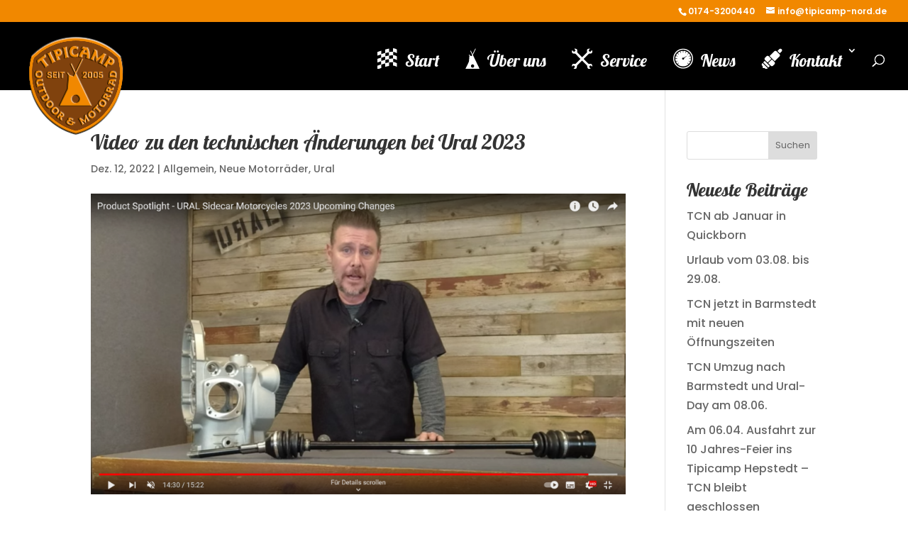

--- FILE ---
content_type: text/css
request_url: https://www.tipicamp-nord.de/wp-content/themes/Tipicamp-Nord/style.css?ver=4.27.4
body_size: 1677
content:
/*
 Theme Name:     Tipicamp-Nord
 Theme URI:      https://www.tipicamp-nord.de
 Description:    Tipicamp-Nord-Theme
 Author:         KAMPAGNE.DE
 Author URI:     https://kampagne.de
 Template:       Divi
 Version:        1.0.0
*/
/* =Ab hier kannst du deine CSS-Anpassungen eintragen
------------------------------------------------------- */
/*********************************
Öffnungszeiten /Second Header
**********************************/
span.op-next-period, span.op-today {
  display: block;
  float: right !important;
  margin-left: 5px;
}
/*** Responsive Styles Smartphone Only ***/
@media all and (max-width: 767px) {
  .widget_widget_op_is_open {
    font-size: 9px;
    margin-bottom: 12px;
  }
  #top-header #et-info {
    float: left;
    font-size: 12px;
  }
}
/*** Responsive Styles Smartphone Portrait ***/
@media all and (max-width: 479px) {
  .widget_widget_op_is_open {
    font-size: 9px;
    margin-bottom: 12px;
  }
  #top-header #et-info {
    float: left;
    font-size: 12px;
  }
}
/*********************************
Horizontalen Scroll unterbinden 
**********************************/
#page-container {
  overflow: hidden;
}
/*********************************
Logo overlapping
**********************************/
@media only screen and (max-width: 980px) {
  #logo {
    min-height: 100px;
  }
}
@media only screen and (min-width: 981px) {
  #logo {
    min-height: 150px;
    margin-top: 15px;
  }
}
/* Menu Elemente */
#et-top-navigation {
  font-weight: normal !important;
}
/*********************************
Page Scroll 2 ID for Divi
**********************************/
.mPS2id-highlight {
  color: #f18800 !important;
}
#top-menu li.current-menu-item > a.mPS2id-highlight {
  color: #f18800 !important;
}
.et-fixed-header #top-menu li.current-menu-item > a.mPS2id-highlight {
  color: #f18800 !important;
}
/*********************************
Menu Icons
**********************************/
#et_search_icon::before {
  content: "\55";
  font-size: 17px;
  left: 0;
  position: absolute;
  top: 10px;
}
#top-menu li.ld-menu-start.current_page_item > a.mPS2id-highlight:before {
  content: url('https://www.tipicamp-nord.de/wp-content/uploads/2021/10/Tipicamp-Start-Icon-high.png');
  text-align: center;
  margin-right: 10px;
  margin-left: 10px;
  margin-bottom: -20px;
  transition: all .3s ease;
  align-content: center;
  top: 3px;
  position: relative;
}
.ld-menu-start > a:before {
  content: url('https://www.tipicamp-nord.de/wp-content/uploads/2021/10/Tipicamp-Start-Icon.png');
  text-align: center;
  margin-right: 10px;
  margin-left: 10px;
  margin-bottom: -20px;
  transition: all .3s ease;
  align-content: center;
  top: 3px;
  position: relative;
}
#top-menu li.ld-menu-ueber-uns.current_page_item > a.mPS2id-highlight:before {
  content: url('https://www.tipicamp-nord.de/wp-content/uploads/2021/11/Tipicamp-ueber-uns-Icon-high.png');
  text-align: center;
  margin-right: 10px;
  margin-left: 10px;
  margin-bottom: -20px;
  transition: all .3s ease;
  align-content: center;
  top: 3px;
  position: relative;
}
.ld-menu-ueber-uns > a:before {
  content: url('https://www.tipicamp-nord.de/wp-content/uploads/2021/11/Tipicamp-ueber-uns-Icon.png');
  text-align: center;
  margin-right: 10px;
  margin-left: 10px;
  margin-bottom: -20px;
  transition: all .3s ease;
  align-content: center;
  top: 3px;
  position: relative;
}
#top-menu li.ld-menu-motorraeder.current_page_item > a.mPS2id-highlight:before {
  content: url('https://www.tipicamp-nord.de/wp-content/uploads/2021/10/Tipicamp-Motorrad-Icon-high.png');
  text-align: center;
  margin-right: 10px;
  margin-left: 10px;
  margin-bottom: -20px;
  transition: all .3s ease;
  align-content: center;
  top: 3px;
  position: relative;
}
.ld-menu-motorraeder > a:before {
  content: url('https://www.tipicamp-nord.de/wp-content/uploads/2021/10/Tipicamp-Motorrad-Icon.png');
  text-align: center;
  margin-right: 10px;
  margin-left: 10px;
  margin-bottom: -20px;
  transition: all .3s ease;
  align-content: center;
  top: 3px;
  position: relative;
}
#top-menu li.ld-menu-zubehoer.current_page_item > a.mPS2id-highlight:before {
  content: url('https://www.tipicamp-nord.de/wp-content/uploads/2021/10/Tipicamp-Zubehoer-Icon-high.png');
  text-align: center;
  margin-right: 10px;
  margin-left: 10px;
  margin-bottom: -20px;
  transition: all .3s ease;
  align-content: center;
  top: 3px;
  position: relative;
}
.ld-menu-zubehoer > a:before {
  content: url('https://www.tipicamp-nord.de/wp-content/uploads/2021/10/Tipicamp-Zubehoer-Icon.png');
  text-align: center;
  margin-right: 10px;
  margin-left: 10px;
  margin-bottom: -20px;
  transition: all .3s ease;
  align-content: center;
  top: 3px;
  position: relative;
}
#top-menu li.ld-menu-service.current_page_item > a.mPS2id-highlight:before {
  content: url('https://www.tipicamp-nord.de/wp-content/uploads/2021/10/Tipicamp-Service-Icon-high.png');
  text-align: center;
  margin-right: 10px;
  margin-left: 10px;
  margin-bottom: -20px;
  transition: all .3s ease;
  align-content: center;
  top: 3px;
  position: relative;
}
.ld-menu-service > a:before {
  content: url('https://www.tipicamp-nord.de/wp-content/uploads/2021/10/Tipicamp-Service-Icon.png');
  text-align: center;
  margin-right: 10px;
  margin-left: 10px;
  margin-bottom: -20px;
  transition: all .3s ease;
  align-content: center;
  top: 3px;
  position: relative;
}
#top-menu li.ld-menu-news.current_page_item > a.mPS2id-highlight:before {
  content: url('https://www.tipicamp-nord.de/wp-content/uploads/2021/11/Tipicamp-News-Icon-high.png');
  text-align: center;
  margin-right: 10px;
  margin-left: 10px;
  margin-bottom: -20px;
  transition: all .3s ease;
  align-content: center;
  top: 3px;
  position: relative;
}
.ld-menu-news > a:before {
  content: url('https://www.tipicamp-nord.de/wp-content/uploads/2021/11/Tipicamp-News-Icon.png');
  text-align: center;
  margin-right: 10px;
  margin-left: 10px;
  margin-bottom: -20px;
  transition: all .3s ease;
  align-content: center;
  top: 3px;
  position: relative;
}
#top-menu li.ld-menu-ratgeber.current_page_item > a.mPS2id-highlight:before {
  content: url('https://www.tipicamp-nord.de/wp-content/uploads/2023/06/Tipicamp-Ratgeber-Icon-high.png');
  text-align: center;
  margin-right: 10px;
  margin-left: 10px;
  margin-bottom: -20px;
  transition: all .3s ease;
  align-content: center;
  top: 3px;
  position: relative;
}
.ld-menu-ratgeber > a:before {
  content: url('https://www.tipicamp-nord.de/wp-content/uploads/2023/06/Tipicamp-Ratgeber-Icon.png');
  text-align: center;
  margin-right: 10px;
  margin-left: 10px;
  margin-bottom: -20px;
  transition: all .3s ease;
  align-content: center;
  top: 3px;
  position: relative;
}
#top-menu li.ld-menu-kontakt.current_page_item > a.mPS2id-highlight:before {
  content: url('https://www.tipicamp-nord.de/wp-content/uploads/2021/10/Tipicamp-Kontakt-Icon-high.png');
  text-align: center;
  margin-right: 10px;
  margin-left: 10px;
  margin-bottom: -20px;
  transition: all .3s ease;
  align-content: center;
  top: 3px;
  position: relative;
}
.ld-menu-kontakt > a:before {
  content: url('https://www.tipicamp-nord.de/wp-content/uploads/2021/10/Tipicamp-Kontakt-Icon.png');
  text-align: center;
  margin-right: 10px;
  margin-left: 10px;
  margin-bottom: -20px;
  transition: all .3s ease;
  align-content: center;
  top: 3px;
  position: relative;
}
/*********************************
Opening Hours
**********************************/
#et-info {
  float: right;
}
span.op-today {
  display: block;
  float: right;
  padding-left: 10px;
}
#widget_op_is_open-2::before {
  font-family: 'ETmodules';
  position: relative;
  margin-right: 4px;
  content: "\7d";
}
.cookie-notice-container {
  padding: 20px 10%;
  text-align: center;
  font-weight: bold;
  line-height: 18px;
}
#cookie-notice .button.wp-default {
  line-height: 18px;
  padding: 2px 12px;
  text-shadow: 0 1px 0 #FFF;
  -moz-box-sizing: border-box;
  white-space: nowrap;
  color: #691b33 !important;
  border-color: #691b33;
  border-radius: 3px;
  margin-top: 10px !important;
}
/*********************************
Ken Burns
**********************************/
.kb-zoomout .et_pb_slide .et_parallax_bg {
  animation: zoomout 7s forwards;
  -ms-animation: zoomout 7s forwards;
  -webkit-animation: zoomout 7s forwards;
  -0-animation: zoomout 7s forwards;
  -moz-animation: zoomout 7s forwards;
}
.kb-zoomin .et_pb_slide .et_parallax_bg {
  animation: zoomin 7s forwards;
  -ms-animation: zoomin 7s forwards;
  -webkit-animation: zoomin 7s forwards;
  -0-animation: zoomin 7s forwards;
  -moz-animation: zoomin 7s forwards;
}
.kb-zoomin-right .et_pb_slide .et_parallax_bg {
  animation: zoomin-right 7s forwards;
  -ms-animation: zoomin-right 7s forwards;
  -webkit-animation: zoomin-right 7s forwards;
  -0-animation: zoomin-right 7s forwards;
  -moz-animation: zoomin-right 7s forwards;
}
.kb-zoomout-right .et_pb_slide .et_parallax_bg {
  animation: zoomout-right 7s forwards;
  -ms-animation: zoomout-right 7s forwards;
  -webkit-animation: zoomout-right 7s forwards;
  -0-animation: zoomout-right 7s forwards;
  -moz-animation: zoomout-right 7s forwards;
}
.kb-zoomout .et_parallax_bg {
  animation: zoomout 17s forwards;
  -ms-animation: zoomout 17s forwards;
  -webkit-animation: zoomout 17s forwards;
  -0-animation: zoomout 17s forwards;
  -moz-animation: zoomout 17s forwards;
}
.kb-zoomin .et_parallax_bg {
  animation: zoomin 17s forwards;
  -ms-animation: zoomin 17s forwards;
  -webkit-animation: zoomin 17s forwards;
  -0-animation: zoomin 17s forwards;
  -moz-animation: zoomin 17s forwards;
}
.kb-zoomin-right .et_parallax_bg {
  animation: zoomin-right 7s forwards;
  -ms-animation: zoomin-right 17s forwards;
  -webkit-animation: zoomin-right 17s forwards;
  -0-animation: zoomin-right 17s forwards;
  -moz-animation: zoomin-right 17s forwards;
}
.kb-zoomout-right .et_parallax_bg {
  animation: zoomout-right 7s forwards;
  -ms-animation: zoomout-right 17s forwards;
  -webkit-animation: zoomout-right 17s forwards;
  -0-animation: zoomout-right 17s forwards;
  -moz-animation: zoomout-right 17s forwards;
}
@keyframes zoomout {
  0% {
    -ms-transform: scale3d(1.5, 1.5, 1.5) translate3d(-0px, 0px, 0px);
    -webkit-transform: scale3d(1.5, 1.5, 1.5) translate3d(0px, 0px, 0px);
    -o-transform: scale3d(1.5, 1.5, 1.5) translate3d(0px, 0px, 0px);
    -moz-transform: scale3d(1.5, 1.5, 1.5) translate3d(0px, 0px, 0px);
    transform: scale3d(1.5, 1.5, 1.5) translate3d(0px, 0px, 0px);
    animation-timing-function: linear;
  }
  100% {
    -ms-transform: scale3d(1.1, 1.1, 1.1) translate3d(0px, 0px, 0px);
    -webkit-transform: scale3d(1.1, 1.1, 1.1) translate3d(0px, 0px, 0px);
    -o-transform: scale3d(1.1, 1.1, 1.1) translate3d(0px, 0px, 0px);
    -moz-transform: scale3d(1.1, 1.1, 1.1) translate3d(0px, 0px, 0px);
    transform: scale3d(1.1, 1.1, 1.1) translate3d(0px, 0px, 0px);
  }
}
@keyframes zoomin {
  0% {
    -ms-transform: scale3d(1.1, 1.1, 1.1) translate3d(0px, 0px, 0px);
    -webkit-transform: scale3d(1.1, 1.1, 1.1) translate3d(0px, 0px, 0px);
    -o-transform: scale3d(1.1, 1.1, 1.1) translate3d(0px, 0px, 0px);
    -moz-transform: scale3d(1.1, 1.1, 1.1) translate3d(0px, 0px, 0px);
    transform: scale3d(1.1, 1.1, 1.1) translate3d(0px, 0px, 0px);
    animation-timing-function: linear;
  }
  100% {
    -ms-transform: scale3d(1.5, 1.5, 1.5) translate3d(-0px, 0px, 0px);
    -webkit-transform: scale3d(3.5, 3.5, 3.5) translate3d(0px, 0px, 0px);
    -o-transform: scale3d(1.5, 1.5, 1.5) translate3d(0px, 0px, 0px);
    -moz-transform: scale3d(1.5, 1.5, 1.5) translate3d(0px, 0px, 0px);
    transform: scale3d(1.5, 1.5, 1.5) translate3d(0px, 0px, 0px);
  }
}
@keyframes zoomout-right {
  0% {
    -ms-transform: scale3d(1.5, 1.5, 1.5) translate3d(-150px, -20px, 0px);
    -webkit-transform: scale3d(1.5, 1.5, 1.5) translate3d(-150px, -20px, 0px);
    -o-transform: scale3d(1.5, 1.5, 1.5) translate3d(-150px, -20px, 0px);
    -moz-transform: scale3d(1.5, 1.5, 1.5) translate3d(-150px, -20px, 0px);
    transform: scale3d(1.5, 1.5, 1.5) translate3d(-150px, -20px, 0px);
    animation-timing-function: linear;
  }
  100% {
    -ms-transform: scale3d(1.1, 1.1, 1.1) translate3d(0px, 0px, 0px);
    -webkit-transform: scale3d(1.1, 1.1, 1.1) translate3d(0px, 0px, 0px);
    -o-transform: scale3d(1.1, 1.1, 1.1) translate3d(0px, 0px, 0px);
    -moz-transform: scale3d(1.1, 1.1, 1.1) translate3d(0px, 0px, 0px);
    transform: scale3d(1.1, 1.1, 1.1) translate3d(0px, 0px, 0px);
  }
}
@keyframes zoomin-right {
  0% {
    -ms-transform: scale3d(1.1, 1.1, 1.1) translate3d(0px, 0px, 0px);
    -webkit-transform: scale3d(1.1, 1.1, 1.1) translate3d(0px, 0px, 0px);
    -o-transform: scale3d(1.1, 1.1, 1.1) translate3d(0px, 0px, 0px);
    -moz-transform: scale3d(1.1, 1.1, 1.1) translate3d(0px, 0px, 0px);
    transform: scale3d(1.1, 1.1, 1.1) translate3d(0px, 0px, 0px);
    animation-timing-function: linear;
  }
  100% {
    -ms-transform: scale3d(1.5, 1.5, 1.5) translate3d(-150px, -20px, 0px);
    -webkit-transform: scale3d(1.5, 1.5, 1.5) translate3d(-150px, -20px, 0px);
    -o-transform: scale3d(1.5, 1.5, 1.5) translate3d(-150px, -20px, 0px);
    -moz-transform: scale3d(1.5, 1.5, 1.5) translate3d(-150px, -20px, 0px);
    transform: scale3d(1.5, 1.5, 1.5) translate3d(-150px, -20px, 0px);
  }
}
/*********************************
Gallery Slider
**********************************/
.lwp-arrow-color .et-pb-slider-arrows .et-pb-arrow-next, .lwp-arrow-color .et-pb-slider-arrows .et-pb-arrow-prev {
  color: #ffffff !important;
}
.lwp-arrow-color .et-pb-controllers a {
  background-color: #ffffff !important;
}

.wp-block-search__button {
    font-size: 13px !important;
}
